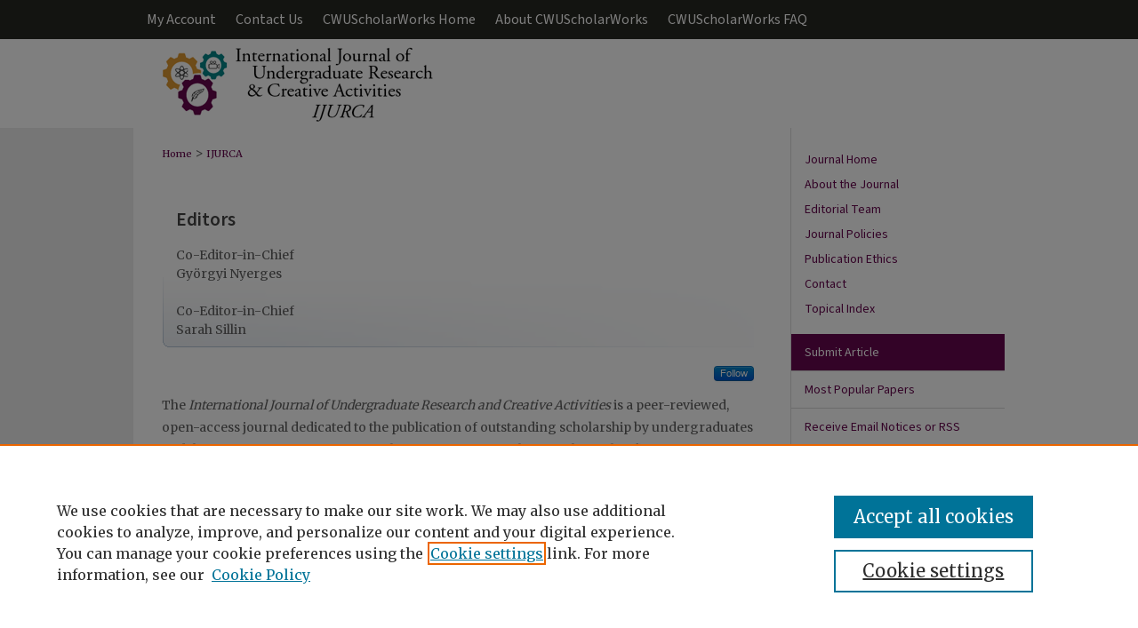

--- FILE ---
content_type: text/html; charset=UTF-8
request_url: https://digitalcommons.cwu.edu/ijurca/
body_size: 6314
content:

<!DOCTYPE html>
<html lang="en">
<head><!-- inj yui3-seed: --><script type='text/javascript' src='//cdnjs.cloudflare.com/ajax/libs/yui/3.6.0/yui/yui-min.js'></script><script type='text/javascript' src='//ajax.googleapis.com/ajax/libs/jquery/1.10.2/jquery.min.js'></script><!-- Adobe Analytics --><script type='text/javascript' src='https://assets.adobedtm.com/4a848ae9611a/d0e96722185b/launch-d525bb0064d8.min.js'></script><script type='text/javascript' src=/assets/nr_browser_production.js></script>

<!-- def.1 -->
<meta charset="utf-8">
<meta name="viewport" content="width=device-width">
<title>
IJURCA | Central Washington University
</title>


<!-- FILE meta-tags.inc --><!-- FILE: /srv/sequoia/main/data/assets/site/meta-tags.inc -->
<meta name="robots" content="noodp, noydir">
<meta name="description" content="Peer-reviewed journal for undergraduate research across the disciplines">

<!-- FILE: meta-tags.inc (cont) -->

<!-- sh.1 -->
<link rel="stylesheet" href="/ijurca/ir-journal-style.css" type="text/css" media="screen">
<link rel="alternate" type="application/rss+xml" title="International Journal of Undergraduate Research and Creative Activities Newsfeed" href="/ijurca/recent.rss">
<link rel="shortcut icon" href="/favicon.ico" type="image/x-icon">
<link type="text/css" rel="stylesheet" href="/assets/floatbox/floatbox.css">
<link rel="stylesheet" href="/ir-print.css" type="text/css" media="print">
<!--[if IE]>
<link rel="stylesheet" href="/ir-ie.css" type="text/css" media="screen">
<![endif]-->

<!-- JS -->
<script type="text/javascript" src="/assets/jsUtilities.js"></script>
<script type="text/javascript" src="/assets/footnoteLinks.js"></script>

<!-- end sh.1 -->




<script type="text/javascript">var pageData = {"page":{"environment":"prod","productName":"bpdg","language":"en","name":"ir_journal","businessUnit":"els:rp:st"},"visitor":{}};</script>

</head>
<body >
<!-- FILE /srv/sequoia/main/data/assets/site/ir_journal/header.pregen -->

	<!-- FILE: /srv/sequoia/main/data/assets/site/ir_journal/header_custom.inc --><!-- FILE: /srv/sequoia/main/data/assets/site/mobile_nav.inc --><!--[if !IE]>-->
<script src="/assets/scripts/dc-mobile/dc-responsive-nav.js"></script>

<header id="mobile-nav" class="nav-down device-fixed-height" style="visibility: hidden;">
  
  
  <nav class="nav-collapse">
    <ul>
      <li class="menu-item active device-fixed-width"><a href="https://digitalcommons.cwu.edu" title="Home" data-scroll >Home</a></li>
      <li class="menu-item device-fixed-width"><a href="https://digitalcommons.cwu.edu/do/search/advanced/" title="Search" data-scroll ><i class="icon-search"></i> Search</a></li>
      <li class="menu-item device-fixed-width"><a href="https://digitalcommons.cwu.edu/communities.html" title="Browse" data-scroll >Browse Collections</a></li>
      <li class="menu-item device-fixed-width"><a href="/cgi/myaccount.cgi?context=ijurca" title="My Account" data-scroll >My Account</a></li>
      <li class="menu-item device-fixed-width"><a href="https://digitalcommons.cwu.edu/about.html" title="About" data-scroll >About</a></li>
      <li class="menu-item device-fixed-width"><a href="https://network.bepress.com" title="Digital Commons Network" data-scroll ><img width="16" height="16" alt="DC Network" style="vertical-align:top;" src="/assets/md5images/8e240588cf8cd3a028768d4294acd7d3.png"> Digital Commons Network™</a></li>
    </ul>
  </nav>
</header>

<script src="/assets/scripts/dc-mobile/dc-mobile-nav.js"></script>
<!--<![endif]-->
<!-- FILE: /srv/sequoia/main/data/assets/site/ir_journal/header_custom.inc (cont) -->



<div id="ijurca">
	<div id="container">
		<a href="#main" class="skiplink" accesskey="2" >Skip to main content</a>

		
			<div id="navigation">
				<!-- FILE: /srv/sequoia/main/data/journals/digitalcommons.cwu.edu/ijurca/assets/ir_navigation.inc --><div id="tabs" role="navigation" aria-label="Main">
    <ul>
        <li id="tabone"><a href="https://digitalcommons.cwu.edu/cgi/myaccount.cgi?context=ijurca" title="My Account" ><span>My Account</span></a></li>
        
        <li><a href="https://ijurca-pub.org/contact/" ><span>Contact Us</span></a></li>
        
        <li id="tabtwo"><a href="https://digitalcommons.cwu.edu" title="CWUScholarWorks Home" ><span>CWUScholarWorks Home</span></a></li>
        <li id="tabthree"><a href="https://digitalcommons.cwu.edu/about.html" title="About CWUScholarWorks" ><span>About CWUScholarWorks</span></a></li>   
        <li id="tabfour"><a href="https://digitalcommons.cwu.edu/faq.html" title="CWUScholarWorks FAQ" ><span>CWUScholarWorks FAQ</span></a></li>
    </ul>
</div>


<!-- FILE: /srv/sequoia/main/data/assets/site/ir_journal/header_custom.inc (cont) -->
			</div>			
					
			<div id="header">
				<a href="https://digitalcommons.cwu.edu/ijurca" id="banner_link" title="International Journal of Undergraduate Research and Creative Activities" >
					<img id="banner_image" alt="International Journal of Undergraduate Research and Creative Activities" width='980' height='100' src="/assets/md5images/a989e5464b3c6905dacb5566f662c474.png">
				</a>	
				
					<a href="http://www.lib.cwu.edu/" id="logo_link" title="Central Washington University" >
						<img id="logo_image" alt="Central Washington University" width='326' height='65' src="/assets/md5images/2a81e53703e0bc8e6c10f12958840c7d.png">
					</a>	
				
			</div>
			
			
		<div id="wrapper">
			<div id="content">
				<div id="main" class="text">					
					<!-- FILE: /srv/sequoia/main/data/assets/site/ir_journal/ir_breadcrumb.inc -->
	<ul id="pager">
		<li>&nbsp;</li>
		 
		<li>&nbsp;</li> 
		
	</ul>

<div class="crumbs" role="navigation" aria-label="Breadcrumb">
	<p>
		

		
		
		
			<a href="https://digitalcommons.cwu.edu" class="ignore" >Home</a>
		
		
		
		
		
		
		
		
		 <span aria-hidden="true">&gt;</span> 
			<a href="https://digitalcommons.cwu.edu/ijurca" class="ignore" >IJURCA</a>
		
		
		
	</p>
</div>

<div class="clear">&nbsp;</div>
<!-- FILE: /srv/sequoia/main/data/assets/site/ir_journal/header_custom.inc (cont) -->
					
						<!-- FILE: /srv/sequoia/main/data/assets/site/ir_journal/ir_journal_logo.inc -->



 



<!-- FILE: /srv/sequoia/main/data/assets/site/ir_journal/header_custom.inc (cont) -->
					

<!-- FILE: /srv/sequoia/main/data/assets/site/ir_journal/header.pregen (cont) -->

<script type="text/javascript" src="/assets/floatbox/floatbox.js"></script>
    <!-- FILE: /srv/sequoia/main/data/assets/site/ir_journal/index.inc -->
<!-- FILE: /srv/sequoia/main/data/journals/digitalcommons.cwu.edu/ijurca/assets/editors.inc -->
<div id="masthead">
<h4>Editors</h4>
<dl>
<dt>Co-Editor-in-Chief</dt>
<dd>Györgyi Nyerges</dd>
<br>
<dt>Co-Editor-in-Chief</dt>
<dd>Sarah Sillin</dd>
</dl>
</div><!-- FILE: /srv/sequoia/main/data/assets/site/ir_journal/index.inc (cont) -->
<!-- FILE: /srv/sequoia/main/data/assets/site/ir_journal/ir_journal_follow.inc --><p class="journal-follow">
	<span class="pull-right">
		<!-- FILE: /srv/sequoia/main/data/assets/site/nw_follow_ctx.inc -->
		<a rel="nofollow" href="https://network.bepress.com/api/follow/subscribe?publication=YzNmMmNiZGI5Zjg0MzRlYTZlMzk1MzkwZDE1NjEzZDE%3D&amp;format=html" data-follow-set="publication:YzNmMmNiZGI5Zjg0MzRlYTZlMzk1MzkwZDE1NjEzZDE=" title="Follow International Journal of Undergraduate Research and Creative Activities" class="btn followable" >Follow</a>
<!-- FILE: /srv/sequoia/main/data/assets/site/ir_journal/ir_journal_follow.inc (cont) -->
	</span>
</p><!-- FILE: /srv/sequoia/main/data/assets/site/ir_journal/index.inc (cont) -->
<!-- FILE: /srv/sequoia/main/data/assets/site/ir_journal/content.inc --><div class="clear">&nbsp;</div>
<!-- FILE: /srv/sequoia/main/data/journals/digitalcommons.cwu.edu/ijurca/assets/cover_text.inc --><p>The <em>International Journal of Undergraduate Research and Creative Activities</em> is a peer-reviewed, open-access journal dedicated to the publication of outstanding scholarship by undergraduates and their mentors. IJURCA accepts submissions of original research articles, fiction, poetry, photography, video, and other creative work from undergraduate students in all academic disciplines--of approximately 3,000 words in length. Submissions are accepted on a rolling basis, to be published online after successful review.</p>
<!-- FILE: /srv/sequoia/main/data/assets/site/ir_journal/content.inc (cont) -->
    <div class="article-list">
            <!-- FILE: /srv/sequoia/main/data/assets/site/ir_journal/current_issue.inc -->
<h1>Current Issue: Volume 17, Issue 1
		(2025)
</h1>
<!-- FILE: /srv/sequoia/main/data/assets/site/ir_journal/volume/issue/issue.inc -->
<h2 id="article">Articles</h2>
<!-- FILE: /srv/sequoia/main/data/assets/site/can_pick_format.inc --><!-- FILE: /srv/sequoia/main/data/assets/site/ir_download_link.inc -->
<!-- FILE: /srv/sequoia/main/data/assets/site/can_pick_format.inc (cont) -->
<div class="doc">
		<p class="pdf"><a href="https://digitalcommons.cwu.edu/cgi/viewcontent.cgi?article=1364&amp;context=ijurca" target="_blank" title="Download PDF of Envisioning the Virgin’s Assumption in Renaissance Florence: Reflections of Religious and Private Patronage (998&nbsp;KB)" aria-label="Download PDF of Envisioning the Virgin’s Assumption in Renaissance Florence: Reflections of Religious and Private Patronage (998&nbsp;KB)" >PDF</a></p>
		<p><a href="https://digitalcommons.cwu.edu/ijurca/vol17/iss1/1" >Envisioning the Virgin’s Assumption in Renaissance Florence: Reflections of Religious and Private Patronage</a><br><span class="auth">Beth I. Campbell</span></p>
</div>
<!-- FILE: /srv/sequoia/main/data/assets/site/ir_journal/volume/issue/issue.inc (cont) -->
<!-- FILE: /srv/sequoia/main/data/assets/site/can_pick_format.inc --><!-- FILE: /srv/sequoia/main/data/assets/site/ir_download_link.inc -->
<!-- FILE: /srv/sequoia/main/data/assets/site/can_pick_format.inc (cont) -->
<div class="doc">
		<p class="pdf"><a href="https://digitalcommons.cwu.edu/cgi/viewcontent.cgi?article=1357&amp;context=ijurca" target="_blank" title="Download PDF of Exploring Victorian Era Class and Culture: Representation of the Working Class through Joseph Skipsey&#039;s Poetry (349&nbsp;KB)" aria-label="Download PDF of Exploring Victorian Era Class and Culture: Representation of the Working Class through Joseph Skipsey&#039;s Poetry (349&nbsp;KB)" >PDF</a></p>
		<p><a href="https://digitalcommons.cwu.edu/ijurca/vol17/iss1/2" >Exploring Victorian Era Class and Culture: Representation of the Working Class through Joseph Skipsey's Poetry</a><br><span class="auth">Nathasya Josephine</span></p>
</div>
<!-- FILE: /srv/sequoia/main/data/assets/site/ir_journal/volume/issue/issue.inc (cont) -->
<!-- FILE: /srv/sequoia/main/data/assets/site/can_pick_format.inc --><!-- FILE: /srv/sequoia/main/data/assets/site/ir_download_link.inc -->
<!-- FILE: /srv/sequoia/main/data/assets/site/can_pick_format.inc (cont) -->
<div class="doc">
		<p class="pdf"><a href="https://digitalcommons.cwu.edu/cgi/viewcontent.cgi?article=1378&amp;context=ijurca" target="_blank" title="Download PDF of The Role of Implicit Bias in Police Citizen Interactions - A Historical Review and Policy Recommendations (275&nbsp;KB)" aria-label="Download PDF of The Role of Implicit Bias in Police Citizen Interactions - A Historical Review and Policy Recommendations (275&nbsp;KB)" >PDF</a></p>
		<p><a href="https://digitalcommons.cwu.edu/ijurca/vol17/iss1/3" >The Role of Implicit Bias in Police Citizen Interactions - A Historical Review and Policy Recommendations</a><br><span class="auth">Catherine Anne Liedman and Ziwei Qi</span></p>
</div>
<!-- FILE: /srv/sequoia/main/data/assets/site/ir_journal/volume/issue/issue.inc (cont) -->
<!-- FILE: /srv/sequoia/main/data/assets/site/can_pick_format.inc --><!-- FILE: /srv/sequoia/main/data/assets/site/ir_download_link.inc -->
<!-- FILE: /srv/sequoia/main/data/assets/site/can_pick_format.inc (cont) -->
<div class="doc">
		<p class="pdf"><a href="https://digitalcommons.cwu.edu/cgi/viewcontent.cgi?article=1356&amp;context=ijurca" target="_blank" title="Download PDF of Seeing Her, Wanting Her: Postfeminist Desire and its Contradictions in Zendaya’s Magazine Covers (1.2&nbsp;MB)" aria-label="Download PDF of Seeing Her, Wanting Her: Postfeminist Desire and its Contradictions in Zendaya’s Magazine Covers (1.2&nbsp;MB)" >PDF</a></p>
		<p><a href="https://digitalcommons.cwu.edu/ijurca/vol17/iss1/4" >Seeing Her, Wanting Her: Postfeminist Desire and its Contradictions in Zendaya’s Magazine Covers</a><br><span class="auth">Sophia Shelley</span></p>
</div>
<!-- FILE: /srv/sequoia/main/data/assets/site/ir_journal/volume/issue/issue.inc (cont) -->
<!-- FILE: /srv/sequoia/main/data/assets/site/can_pick_format.inc --><!-- FILE: /srv/sequoia/main/data/assets/site/ir_download_link.inc -->
<!-- FILE: /srv/sequoia/main/data/assets/site/can_pick_format.inc (cont) -->
<div class="doc">
		<p class="pdf"><a href="https://digitalcommons.cwu.edu/cgi/viewcontent.cgi?article=1386&amp;context=ijurca" target="_blank" title="Download PDF of Frozen Mindset: Relationship Beliefs in Blutch’s Peplum (255&nbsp;KB)" aria-label="Download PDF of Frozen Mindset: Relationship Beliefs in Blutch’s Peplum (255&nbsp;KB)" >PDF</a></p>
		<p><a href="https://digitalcommons.cwu.edu/ijurca/vol17/iss1/5" >Frozen Mindset: Relationship Beliefs in Blutch’s Peplum</a><br><span class="auth">McKenna Holz</span></p>
</div>
<!-- FILE: /srv/sequoia/main/data/assets/site/ir_journal/volume/issue/issue.inc (cont) -->
<!-- FILE: /srv/sequoia/main/data/assets/site/can_pick_format.inc --><!-- FILE: /srv/sequoia/main/data/assets/site/ir_download_link.inc -->
<!-- FILE: /srv/sequoia/main/data/assets/site/can_pick_format.inc (cont) -->
<div class="doc">
		<p class="pdf"><a href="https://digitalcommons.cwu.edu/cgi/viewcontent.cgi?article=1379&amp;context=ijurca" target="_blank" title="Download PDF of The Challenge of Achieving Attributability in Multilingual Table-to-Text Generation with Question-Answer Blueprints (640&nbsp;KB)" aria-label="Download PDF of The Challenge of Achieving Attributability in Multilingual Table-to-Text Generation with Question-Answer Blueprints (640&nbsp;KB)" >PDF</a></p>
		<p><a href="https://digitalcommons.cwu.edu/ijurca/vol17/iss1/6" >The Challenge of Achieving Attributability in Multilingual Table-to-Text Generation with Question-Answer Blueprints</a><br><span class="auth">Aden Haussmann</span></p>
</div>
<!-- FILE: /srv/sequoia/main/data/assets/site/ir_journal/volume/issue/issue.inc (cont) -->
<!-- FILE: /srv/sequoia/main/data/assets/site/can_pick_format.inc --><!-- FILE: /srv/sequoia/main/data/assets/site/ir_download_link.inc -->
<!-- FILE: /srv/sequoia/main/data/assets/site/can_pick_format.inc (cont) -->
<div class="doc">
		<p class="pdf"><a href="https://digitalcommons.cwu.edu/cgi/viewcontent.cgi?article=1337&amp;context=ijurca" target="_blank" title="Download PDF of Effects of Added Vestibular Noise on Blindfolded Locomotor Veering (428&nbsp;KB)" aria-label="Download PDF of Effects of Added Vestibular Noise on Blindfolded Locomotor Veering (428&nbsp;KB)" >PDF</a></p>
		<p><a href="https://digitalcommons.cwu.edu/ijurca/vol17/iss1/7" >Effects of Added Vestibular Noise on Blindfolded Locomotor Veering</a><br><span class="auth">Russell J. Carmichael, Allison Sam, and Philip K. Schot PhD</span></p>
</div>
<!-- FILE: /srv/sequoia/main/data/assets/site/ir_journal/volume/issue/issue.inc (cont) -->
<!-- FILE: /srv/sequoia/main/data/assets/site/ir_journal/current_issue.inc (cont) -->
<!-- FILE: /srv/sequoia/main/data/assets/site/ir_journal/content.inc (cont) -->
    </div>
<!-- FILE: /srv/sequoia/main/data/assets/site/ir_journal/index.inc (cont) -->
<!-- FILE: /srv/sequoia/main/data/assets/site/ir_journal/index.html (cont) -->
<!-- FILE /srv/sequoia/main/data/assets/site/ir_journal/footer.pregen -->

	<!-- FILE: /srv/sequoia/main/data/assets/site/ir_journal/footer_custom_7_8.inc -->				</div>

<div class="verticalalign">&nbsp;</div>
<div class="clear">&nbsp;</div>

			</div>

				<div id="sidebar">
					<!-- FILE: /srv/sequoia/main/data/assets/site/ir_journal/ir_journal_sidebar_7_8.inc -->

	<!-- FILE: /srv/sequoia/main/data/journals/digitalcommons.cwu.edu/ijurca/assets/ir_journal_sidebar_links_7_8.inc --><ul class="sb-custom-journal">
	<li class="sb-home">
		<a href="https://digitalcommons.cwu.edu/ijurca" title="International Journal of Undergraduate Research and Creative Activities" accesskey="1" >
				Journal Home
		</a>
	</li>
		<li class="sb-about">
			<a href="https://digitalcommons.cwu.edu/ijurca/about.html" >
				About the Journal
			</a>
		</li>
		<li class="sb-ed-board">
			<a href="https://digitalcommons.cwu.edu/ijurca/editorialboard.html" >
				Editorial Team
			</a>
		</li>
		<li class="sb-policies">
			<a href="https://digitalcommons.cwu.edu/ijurca/policies.html" >
				Journal Policies
			</a>
		</li>
		<li class="sb-ethics">
			<a href="https://digitalcommons.cwu.edu/ijurca/publication_ethics.html" >
				Publication Ethics
			</a>
		</li>
		<li class="sb-contact">
			<a href="https://digitalcommons.cwu.edu/ijurca/contact.html" >
				Contact
			</a>
		</li>
	<li><a href="https://digitalcommons.cwu.edu/ijurca/topics.html" title="Topical Index" >Topical Index</a></li>	
</ul><!-- FILE: /srv/sequoia/main/data/assets/site/ir_journal/ir_journal_sidebar_7_8.inc (cont) -->
		<!-- FILE: /srv/sequoia/main/data/assets/site/urc_badge.inc -->
<!-- FILE: /srv/sequoia/main/data/assets/site/ir_journal/ir_journal_sidebar_7_8.inc (cont) -->
	<!-- FILE: /srv/sequoia/main/data/assets/site/ir_journal/ir_journal_navcontainer_7_8.inc --><div id="navcontainer">
	<ul id="navlist">
			<li class="sb-submit">
					<a href="https://digitalcommons.cwu.edu/cgi/submit.cgi?context=ijurca" title="Submit Article to International Journal of Undergraduate Research and Creative Activities" >
						Submit Article</a>
			</li>
			<li class="sb-popular">
				<a href="https://digitalcommons.cwu.edu/ijurca/topdownloads.html" title="View the top downloaded papers" >
						Most Popular Papers
				</a>
			</li>
			<li class="sb-rss">
				<a href="https://digitalcommons.cwu.edu/ijurca/announcements.html" title="Receive notifications of new content" >
					Receive Email Notices or RSS
				</a>
			</li>
	</ul>
<!-- FILE: /srv/sequoia/main/data/journals/digitalcommons.cwu.edu/ijurca/assets/ir_journal_special_issue_7_8.inc -->
	<div class="vnav">
		<ul>
			<li class="sb-special-label">
				<h3>
						Special Issues:
				</h3>
			</li>
						<li class="sb-special">
							<a href="https://digitalcommons.cwu.edu/ijurca/vol2/iss2" title="Most Recent Special Issue" >
									Res Cogitans 2010
							</a>
						</li>
		</ul>
	</div>
<!-- FILE: /srv/sequoia/main/data/assets/site/ir_journal/ir_journal_navcontainer_7_8.inc (cont) -->
</div><!-- FILE: /srv/sequoia/main/data/assets/site/ir_journal/ir_journal_sidebar_7_8.inc (cont) -->
	<!-- FILE: /srv/sequoia/main/data/assets/site/ir_journal/ir_journal_sidebar_search_7_8.inc --><div class="sidebar-search">
	<form method="post" action="https://digitalcommons.cwu.edu/cgi/redirect.cgi" id="browse">
		<label for="url">
			Select an issue:
		</label>
			<br>
		<!-- FILE: /srv/sequoia/main/data/assets/site/ir_journal/ir_journal_volume_issue_popup_7_8.inc --><div>
	<span class="border">
								<select name="url" id="url">
							<option value="https://digitalcommons.cwu.edu/ijurca/all_issues.html">
								All Issues
							</option>
										<option value="https://digitalcommons.cwu.edu/ijurca/vol17/iss1">
											Vol. 17, 
											Iss. 1
										</option>
										<option value="https://digitalcommons.cwu.edu/ijurca/vol16/iss1">
											Vol. 16, 
											Iss. 1
										</option>
										<option value="https://digitalcommons.cwu.edu/ijurca/vol15/iss1">
											Vol. 15, 
											Iss. 1
										</option>
										<option value="https://digitalcommons.cwu.edu/ijurca/vol14/iss2">
											Vol. 14, 
											Iss. 2
										</option>
										<option value="https://digitalcommons.cwu.edu/ijurca/vol14/iss1">
											Vol. 14, 
											Iss. 1
										</option>
										<option value="https://digitalcommons.cwu.edu/ijurca/vol13/iss1">
											Vol. 13, 
											Iss. 1
										</option>
										<option value="https://digitalcommons.cwu.edu/ijurca/vol12/iss2">
											Vol. 12, 
											Iss. 2
										</option>
										<option value="https://digitalcommons.cwu.edu/ijurca/vol12/iss1">
											Vol. 12, 
											Iss. 1
										</option>
										<option value="https://digitalcommons.cwu.edu/ijurca/vol11/iss3">
											Vol. 11, 
											Iss. 3
										</option>
										<option value="https://digitalcommons.cwu.edu/ijurca/vol11/iss2">
											Vol. 11, 
											Iss. 2
										</option>
										<option value="https://digitalcommons.cwu.edu/ijurca/vol11/iss1">
											Vol. 11, 
											Iss. 1
										</option>
										<option value="https://digitalcommons.cwu.edu/ijurca/vol10/iss3">
											Vol. 10, 
											Iss. 3
										</option>
										<option value="https://digitalcommons.cwu.edu/ijurca/vol10/iss2">
											Vol. 10, 
											Iss. 2
										</option>
										<option value="https://digitalcommons.cwu.edu/ijurca/vol10/iss1">
											Vol. 10, 
											Iss. 1
										</option>
										<option value="https://digitalcommons.cwu.edu/ijurca/vol9/iss2">
											Vol. 9, 
											Iss. 2
										</option>
										<option value="https://digitalcommons.cwu.edu/ijurca/vol9/iss1">
											Vol. 9, 
											Iss. 1
										</option>
										<option value="https://digitalcommons.cwu.edu/ijurca/vol8/iss2">
											Vol. 8, 
											Iss. 2
										</option>
										<option value="https://digitalcommons.cwu.edu/ijurca/vol8/iss1">
											Vol. 8, 
											Iss. 1
										</option>
										<option value="https://digitalcommons.cwu.edu/ijurca/vol7/iss2">
											Vol. 7, 
											Iss. 2
										</option>
										<option value="https://digitalcommons.cwu.edu/ijurca/vol7/iss1">
											Vol. 7, 
											Iss. 1
										</option>
										<option value="https://digitalcommons.cwu.edu/ijurca/vol6/iss3">
											Vol. 6, 
											Iss. 3
										</option>
										<option value="https://digitalcommons.cwu.edu/ijurca/vol6/iss2">
											Vol. 6, 
											Iss. 2
										</option>
										<option value="https://digitalcommons.cwu.edu/ijurca/vol6/iss1">
											Vol. 6, 
											Iss. 1
										</option>
										<option value="https://digitalcommons.cwu.edu/ijurca/vol5/iss2">
											Vol. 5, 
											Iss. 2
										</option>
										<option value="https://digitalcommons.cwu.edu/ijurca/vol5/iss1">
											Vol. 5, 
											Iss. 1
										</option>
										<option value="https://digitalcommons.cwu.edu/ijurca/vol4/iss2">
											Vol. 4, 
											Iss. 2
										</option>
										<option value="https://digitalcommons.cwu.edu/ijurca/vol4/iss1">
											Vol. 4, 
											Iss. 1
										</option>
										<option value="https://digitalcommons.cwu.edu/ijurca/vol3/iss2">
											Vol. 3, 
											Iss. 2
										</option>
										<option value="https://digitalcommons.cwu.edu/ijurca/vol3/iss1">
											Vol. 3, 
											Iss. 1
										</option>
										<option value="https://digitalcommons.cwu.edu/ijurca/vol2/iss2">
											Vol. 2, 
											Iss. 2
										</option>
										<option value="https://digitalcommons.cwu.edu/ijurca/vol2/iss1">
											Vol. 2, 
											Iss. 1
										</option>
										<option value="https://digitalcommons.cwu.edu/ijurca/vol1/iss1">
											Vol. 1, 
											Iss. 1
										</option>
						</select>
		<input type="submit" value="Browse" class="searchbutton" style="font-size:11px;">
	</span>
</div>
<!-- FILE: /srv/sequoia/main/data/assets/site/ir_journal/ir_journal_sidebar_search_7_8.inc (cont) -->
			<div style="clear:left;">&nbsp;</div>
	</form>
	<!-- FILE: /srv/sequoia/main/data/assets/site/ir_sidebar_search_7_8.inc --><h2 id="sidesearch">Search</h2>
<form method='get' action='https://digitalcommons.cwu.edu/do/search/' id="sidebar-search">
	<label for="search" accesskey="4">
		Enter search terms:
	</label>
		<div>
			<span class="border">
				<input type="text" name='q' class="search" id="search">
			</span> 
			<input type="submit" value="Search" class="searchbutton" style="font-size:11px;">
		</div>
	<label for="context">
		Select context to search:
	</label> 
		<div>
			<span class="border">
				<select name="fq" id="context">
						<option value='virtual_ancestor_link:"https://digitalcommons.cwu.edu/ijurca"'>in this journal</option>
					<option value='virtual_ancestor_link:"https://digitalcommons.cwu.edu"'>in this repository</option>
					<option value='virtual_ancestor_link:"http:/"'>across all repositories</option>
				</select>
			</span>
		</div>
</form>
<p class="advanced">
		<a href="https://digitalcommons.cwu.edu/do/search/advanced/?fq=virtual_ancestor_link:%22https://digitalcommons.cwu.edu/ijurca%22" >
			Advanced Search
		</a>
</p>
<!-- FILE: /srv/sequoia/main/data/assets/site/ir_journal/ir_journal_sidebar_search_7_8.inc (cont) -->
</div>
<!-- FILE: /srv/sequoia/main/data/assets/site/ir_journal/ir_journal_sidebar_7_8.inc (cont) -->
	<!-- FILE: /srv/sequoia/main/data/assets/site/ir_journal/ir_journal_issn_7_8.inc -->
	<div id="issn">
		<p class="sb-issn">ISSN: 2168-0620</p>
	</div>
	<div class="clear">&nbsp;</div>
<!-- FILE: /srv/sequoia/main/data/assets/site/ir_journal/ir_journal_sidebar_7_8.inc (cont) -->
	<!-- FILE: /srv/sequoia/main/data/assets/site/ir_journal/ir_journal_custom_lower_7_8.inc --><!-- FILE: /srv/sequoia/main/data/assets/site/ir_journal/ir_journal_sidebar_7_8.inc (cont) -->
	<!-- FILE: /srv/sequoia/main/data/assets/site/ir_journal/ir_custom_sidebar_images.inc --><!-- FILE: /srv/sequoia/main/data/assets/site/ir_journal/ir_journal_sidebar_7_8.inc (cont) -->
	<!-- FILE: /srv/sequoia/main/data/assets/site/ir_sidebar_geolocate.inc --><!-- FILE: /srv/sequoia/main/data/assets/site/ir_geolocate_enabled_and_displayed.inc -->
<!-- FILE: /srv/sequoia/main/data/assets/site/ir_sidebar_geolocate.inc (cont) -->
<!-- FILE: /srv/sequoia/main/data/assets/site/ir_journal/ir_journal_sidebar_7_8.inc (cont) -->
	<!-- FILE: /srv/sequoia/main/data/assets/site/ir_journal/ir_journal_custom_lowest_7_8.inc --><!-- FILE: /srv/sequoia/main/data/assets/site/ir_journal/ir_journal_sidebar_7_8.inc (cont) -->

<!-- FILE: /srv/sequoia/main/data/assets/site/ir_journal/footer_custom_7_8.inc (cont) -->
						<div class="verticalalign">&nbsp;</div>
				</div>

		</div>

			<!-- FILE: /srv/sequoia/main/data/journals/digitalcommons.cwu.edu/ijurca/assets/ir_journal_footer_content.inc --><div id="footer" role="contentinfo">
<!-- FILE: /srv/sequoia/main/data/assets/site/ir_bepress_logo.inc --><div id="bepress">

<a href="https://www.elsevier.com/solutions/digital-commons" title="Elsevier - Digital Commons" >
	<em>Elsevier - Digital Commons</em>
</a>

</div>
<!-- FILE: /srv/sequoia/main/data/journals/digitalcommons.cwu.edu/ijurca/assets/ir_journal_footer_content.inc (cont) -->
    <p>
        <a href="/cgi/myaccount.cgi?context=ijurca" title="My Account Page" accesskey="3" >My Account</a> | 
        <a href="https://digitalcommons.cwu.edu/accessibility.html" title="Accessibility Statement" accesskey="0" >Accessibility Statement</a>
    </p>
    <p>
	
	
		<a class="secondary-link" href="https://www.bepress.com/privacy" title="Privacy Policy" >Privacy</a>
	
		<a class="secondary-link" href="https://www.bepress.com/copyright" title="Copyright Policy" >Copyright</a>	
    </p> 
</div>
<!-- FILE: /srv/sequoia/main/data/assets/site/ir_journal/footer_custom_7_8.inc (cont) -->

	</div>
</div>


<!-- FILE: /srv/sequoia/main/data/digitalcommons.cwu.edu/assets/ir_analytics.inc --><script>
  (function(i,s,o,g,r,a,m){i['GoogleAnalyticsObject']=r;i[r]=i[r]||function(){
  (i[r].q=i[r].q||[]).push(arguments)},i[r].l=1*new Date();a=s.createElement(o),
  m=s.getElementsByTagName(o)[0];a.async=1;a.src=g;m.parentNode.insertBefore(a,m)
  })(window,document,'script','//www.google-analytics.com/analytics.js','ga');

  ga('create', 'UA-42891787-40', 'cwu.edu');
  ga('send', 'pageview');

</script><!-- FILE: /srv/sequoia/main/data/assets/site/ir_journal/footer_custom_7_8.inc (cont) -->

<!-- FILE: /srv/sequoia/main/data/assets/site/ir_journal/footer.pregen (cont) -->
<script type='text/javascript' src='/assets/scripts/bpbootstrap-20160726.pack.js'></script><script type='text/javascript'>BPBootstrap.init({appendCookie:''})</script></body></html>


--- FILE ---
content_type: text/css
request_url: https://digitalcommons.cwu.edu/ijurca/ir-journal-style.css
body_size: -50
content:


	@import url("/ijurca/ir-style.css");
	@import url("/ijurca/ir-custom.css");
	@import url("/ijurca/ir-local.css");



--- FILE ---
content_type: text/css
request_url: https://digitalcommons.cwu.edu/ijurca/ir-local.css
body_size: 3151
content:
/* -----------------------------------------------
Journal local stylesheet.
Author:   Jami Wardlow
Version: Aug 2023
PLEASE SAVE THIS FILE LOCALLY!
----------------------------------------------- */

/* ---------------- Meta Elements ---------------- */

@import url('https://fonts.googleapis.com/css2?family=Merriweather:wght@400;700&family=Source+Sans+3:wght@400;600&display=swap');

	/* --- Meta styles and background --- */

html { background-image: linear-gradient(to right, #eee 50%, #fff 50%); }

body {
	font: normal 14px/1.5 'Merriweather', serif;  /* should be medium except when fitting into a fixed container */
	color: #616161;
	background: url(../assets/md5images/f3f8f6bbdb0bb298396480ae26d0c6fe.gif) repeat-x left top;
}

#ijurca { background: url(../assets/md5images/400b6e42a5318d374c733853c4d77dd0.gif) repeat-x left bottom; }

/* ---------------- Header ---------------- */

#ijurca #header {
	position: relative;  /* needed for logo positioning */
	height: auto !important; /* !important overrides mbl styling */
}

#ijurca #banner_image {
	display: block;
	width: 980px !important;
	height: auto !important;  /* avoids warping improperly sized header image / SUP-19994 */
}

	/* --- Logo --- */

#ijurca #logo_image { display: none; }

#ijurca #header a#banner_link:focus img {
    outline: 2px dotted #67074e;
}

/* ---------------- Navigation ---------------- */

#ijurca #navigation,
#ijurca #navigation #tabs {
	height: 44px;
	white-space: nowrap;
}

#ijurca #navigation #tabs,
#ijurca #navigation #tabs ul,
#ijurca #navigation #tabs ul li {
	padding: 0;
	margin: 0;
}

#ijurca #navigation #tabs,
#ijurca #navigation #tabs ul {
	display: flex;
	justify-content: flex-start;
	width: 100%;
}

#ijurca #navigation #tabs a {
	font: normal 16px 'Source Sans 3', sans-serif;
	display: block;
	line-height: 44px;
	color: #fff;
	background-color: transparent;
	padding: 0 11px;
	margin: 0;
	border: 0;
}

#ijurca #navigation #tabs a:hover,
#ijurca #navigation #tabs a:active,
#ijurca #navigation #tabs a:focus {
	text-decoration: underline;
}

#ijurca #navigation #tabs li:last-child a {  /* remove 4th border for nav tab separators */
	border-right: none;
}

#ijurca #navigation #tabs a span { font-size: 16px; }	/* nav tab font size (default: 12px). Using font shorthand style specification causes display issue with My Account pages */

#ijurca #navigation #tabs li:last-child a { padding-right: 25px; }   /* hidden but expands to fit 240px #tabs for IE + FF */

#ijurca #navigation #tabs li:first-child a { padding-left: 15px; }


/* ---------------- Sidebar ---------------- */

#ijurca #sidebar { padding-top: 16px; }

#ijurca #sidebar a:link,
#ijurca #sidebar a:visited {
	font: normal 14px 'Source Sans 3', sans-serif;
	color: #67074e;
	text-decoration: none;
}

#ijurca #sidebar a:hover,
#ijurca #sidebar a:active,
#ijurca #sidebar a:focus {
	color: #000;
	text-decoration: underline;
}

	/* --- Highlighted sidebar links --- */

#ijurca #sidebar ul#navlist,
#ijurca #sidebar ul#navlist li:first-child a {
	border-top: none; /* border added by ir-custom.css by default */
}

#ijurca #sidebar ul#navlist li:first-child a { 
	color: #fff;
	background-color: #67074e;
}

#ijurca #sidebar ul#navlist li a {
	color: #67074e;
	font-weight: normal;
	background-color: #fff;
	padding: 11px 0 10px;
	border-bottom: 1px solid #d7d7d7;
}

	/* --- Sidebar text --- */

#ijurca #sidebar .sidebar-search label,
#ijurca .sidebar-search h2,
#ijurca #sidebar #issn p {
	color: #616161; /* Search, "Enter search terms," ISSN" */
	border: 0;
	font-family: 'Source Sans 3', sans-serif;
}

#ijurca .sidebar-search h2 { 
	font: bold 14px 'Source Sans 3', sans-serif;
	text-indent: 20px;
	background: transparent;
}

#ijurca #sidebar #browse,
#ijurca #sidebar #sidebar-search { padding-left: 15px; } /* aligning sidebar search with rest of sidebar */

#ijurca #sidebar p.advanced + div { display: none; }

.searchbutton { cursor: pointer; } /* best practice, should move to ir-layout.css */

#ijurca #sidebar a:focus img { outline: 2px dotted #67074e; }

/* ---------------- Main Content ---------------- */

#ijurca #wrapper { /* for full-length sidebar elements */
	background: url(../assets/md5images/1c59507be91c0db9ea41749b80d24d22.gif) repeat-y left top;
}

#ijurca #content { 
	min-height: calc(100vh - 221px); /* sticky footer: calculates 100% viewport height - (total heights of header, navigation and footer) */
	background-color: #fff;
}

#sub { margin-top: 22px; }

	/* --- Breadcrumbs --- */

#ijurca #main.text div.crumbs p { margin-bottom: 0; }

#ijurca #main.text div.crumbs a {
	text-decoration: none;
	color: #67074e;
}

#ijurca #main.text div.crumbs a:hover,
#ijurca #main.text div.crumbs a:active,
#ijurca #main.text div.crumbs a:focus {
	text-decoration: underline;
	color: #000;
}

	/* --- Headers --- */

#ijurca #main.text .article-list h1,    /* Current Issue - without cover art */
#alpha h1, #series-home h1 {   /* Journals with cover art */
	font: 600 22px 'Source Sans 3', sans-serif; /* Current Issue */
}

#ijurca .article-list h2,   /* Article, or other doctype */
#coverart #alpha .article-list h2 {   /* Journals with cover art */
	font: 600 21px 'Source Sans 3', sans-serif;
	background: transparent;   /* removes background and adds a line under doctype header */
	border-bottom: 1px solid #ddd;
	padding-bottom: 0;
	margin-bottom: 25px;
}

#ijurca #masthead caption,
#ijurca #masthead h4 {
	font: 600 21px 'Source Sans 3', sans-serif;
	color: #444;
	text-align: left;
	padding: 15px 0;
}

	/* --- Links --- */

#ijurca #main.text a:link,
#ijurca #main.text a:visited {
	text-decoration: underline;
	color: #67074e;
}

#ijurca #main.text a:hover,
#ijurca #main.text a:active,
#ijurca #main.text a:focus {
	color: #000;
	text-decoration: underline;
}

#ijurca #main.text .article-list a:link,
#ijurca #main.text .article-list a:visited {
	text-decoration: none;
}

#ijurca #main.text .article-list a:hover,
#ijurca #main.text .article-list a:active,
#ijurca #main.text .article-list a:focus {
	color: #000;
	text-decoration: underline;
}

	/* --- PDF icons and article lists --- */

#ijurca #main.text div.doc { margin: 0 0 15px; }

/* testing replacing the below with what follows: 
#ijurca #main.text div.article-list .pdf { width: auto; } */

#ijurca div.article-list .pdf,
#ijurca div.article-list .native,
#ijurca div.article-list .external,
#ijurca div.article-list .none .openurl,
#ijurca div.article-list .none,
#ijurca div.article-list .metadata-only {
 width: auto;
}

#coverart #alpha .article-list p { margin-left: 48px; }

#ijurca #main.text div.article-list .pdf a { text-decoration: none; } /* removes extra underline on PDF icon */

	/* --- Editors and Cover art --- */

#coverart #beta { float: right; }

		/* Cover art */

#ijurca #coverart #beta .coverart-box h4 {
    font: 600 18px 'Source Sans 3', sans-serif; /* default is 18px */
    color: #444;
    text-align: left;
    text-transform: none;
    border-bottom: 1px solid #ddd;
}

#ijurca #coverart #beta .coverart-box {
	font: normal 12px 'Merriweather', serif;
	border: 0;
}

#ijurca #coverart #beta #coverart-box-container { border: 0; }

/* this rule aligns cover art with other content, but sometimes breaks the layout, idk, seems fine i guess
#coverart #beta	{ width: auto; } */

#ijurca #coverart #beta dl  { margin-left: 0; }

#ijurca #coverart #beta #coverart-editors dt {
	font-size: 12px;
	padding-top: 10px;
}

		/* Cover art disabled (not needed usually) */

#ijurca #masthead h2.masthead { font: 400 21px 'Source Sans 3', sans-serif; }

#ijurca #masthead tr th {  }

#ijurca #masthead tr td {  }

	/* Article pages series */

#ijurca #alpha .element p,
#ijurca #custom-fields .element p,
#ijurca #alpha #recommended_citation p,
#ijurca #alpha #attach_additional_files .files span {
	font-size: 14px;
}

#ijurca #beta_7-3 #beta-disciplines.aside p {
	font-size: 14px !important;
}

#ijurca #alpha .element h4,
#ijurca #custom-fields .element h4,
#ijurca #beta_7-3 h4,
#ijurca #alpha #attach_additional_files .related strong {
	font-size: 15px !important;
}
#ijurca #alpha #title.element p {
	font-size: 22px;
}

/* ---------------- Footer ---------------- */

#ijurca #footer,
#ijurca #footer #bepress a {
	height: 77px;
	background-color: #d5d5d5;
}

#bepress a:focus { outline: 2px dotted #67074e; }

#ijurca #footer p,
#ijurca #footer p a  {
	font: normal 13px/1.8 'Source Sans 3', sans-serif;
	color: #67074e;
	text-decoration: none;
}

/* #footer p:first-of-type { padding-top: 18px; } */

#ijurca #footer p a:hover,
#ijurca #footer p a:active,
#ijurca #footer p a:focus {
	text-decoration: underline;
}

/* ---------------- Miscellaneous fixes ---------------- */

	/* --- Advanced Search --- */

.legacy #ijurca #wrapper { background-image: none; }

	/* Remove gap under search pages for full-width footer */

.legacy #ijurca #wrapper:after { content: none; }

#ijurca #main.text a:link span.icon-question-sign {
	text-decoration: none;
}

/* ---------------- Mobile ---------------- */

.mbl #ijurca #header,
.mbl #ijurca #header a#banner_link img,
.mbl #ijurca #navigation {
	width: 100% !important;
}

.mbl #ijurca #header #logo_image { display: none; }

	/* fixes invisible space above header */

header#mobile-nav { 
    font-size: 0;
    line-height: 0;
}

  /* --- Standardizing padding for navlist links --- */

.mbl #ijurca #sidebar ul#navlist li a { padding: 6px 0px; }

.mbl #ijurca #sidebar ul#navlist li { padding: 0px; }